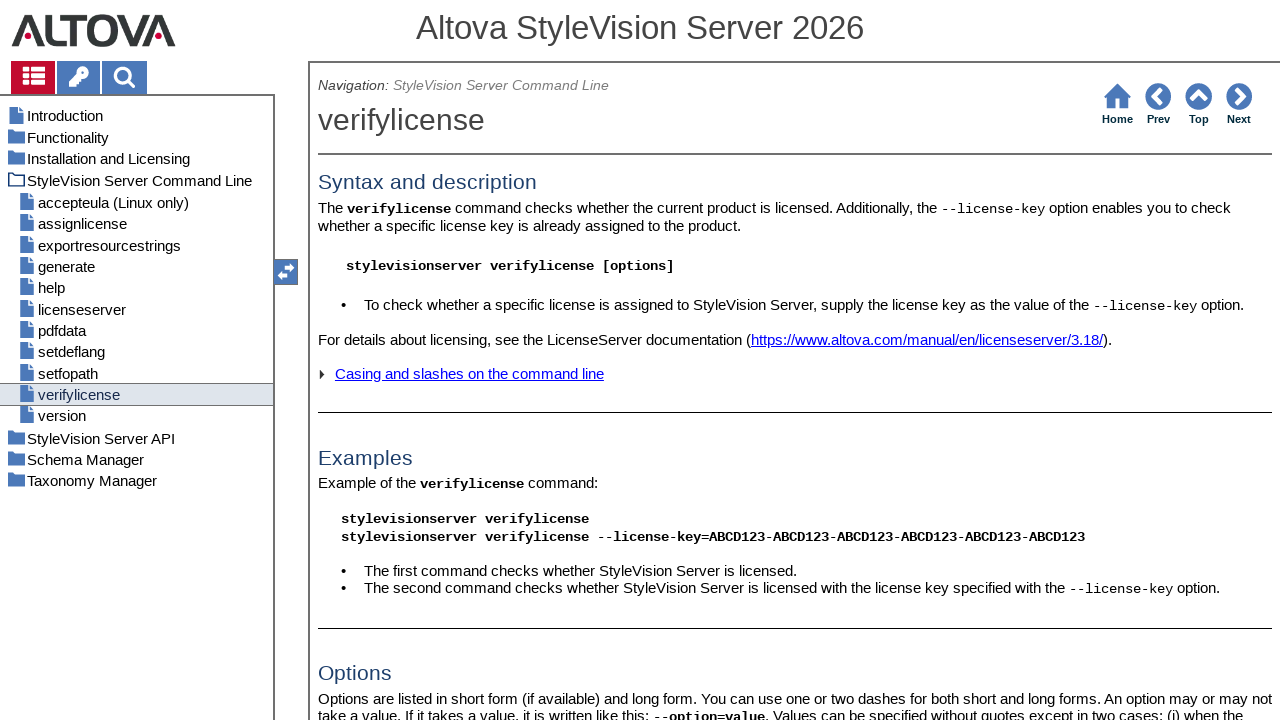

--- FILE ---
content_type: text/html
request_url: https://www.altova.com/manual/StyleVisionServer/svscli_verifylicense.html
body_size: 13769
content:
<!DOCTYPE html>
<html lang="en">
    <head>
        <!-- Google Tag Manager -->
        <script>(function(w,d,s,l,i){w[l]=w[l]||[];w[l].push({'gtm.start':
                new Date().getTime(),event:'gtm.js'});var f=d.getElementsByTagName(s)[0],
            j=d.createElement(s),dl=l!='dataLayer'?'&l='+l:'';j.async=true;j.src=
            'https://www.googletagmanager.com/gtm.js?id='+i+dl;f.parentNode.insertBefore(j,f);
        })(window,document,'script','dataLayer','GTM-M9Q7FNG');</script>
        <!-- End Google Tag Manager -->
        <meta name="viewport" content="width=device-width, initial-scale=1.0">
        <link rel="shortcut icon" href="favicon.ico">
        <meta charset="UTF-8">
        <title>Altova StyleVision Server 2026</title>
        <link href="css/style-3d4a6428b5fa.css" rel="stylesheet">
        <meta name="description" content="Syntax and description The verifylicense command checks whether the current product is licensed. Additionally, the --license-key option enables you to check whether a specific...">
        <meta name="keywords" content="">
        <style>.hidden {display: none;}</style>
    </head>
    <body>
        <svg version="1.1" xmlns="http://www.w3.org/2000/svg" style="display: none;">
<defs>
<g class="svgsprite" id="th-list" width="32" height="32" viewbox="0 0 32 32">
<path d="M9.152 22.272v3.456q0 0.704-0.512 1.184t-1.216 0.512h-5.696q-0.736 0-1.216-0.512t-0.512-1.184v-3.456q0-0.704 0.512-1.216t1.216-0.48h5.696q0.704 0 1.216 0.48t0.512 1.216zM9.152 13.152v3.424q0 0.704-0.512 1.216t-1.216 0.48h-5.696q-0.736 0-1.216-0.48t-0.512-1.216v-3.424q0-0.736 0.512-1.216t1.216-0.512h5.696q0.704 0 1.216 0.512t0.512 1.216zM32 22.272v3.456q0 0.704-0.512 1.184t-1.216 0.512h-17.12q-0.736 0-1.216-0.512t-0.512-1.184v-3.456q0-0.704 0.512-1.216t1.216-0.48h17.12q0.736 0 1.216 0.48t0.512 1.216zM9.152 4v3.424q0 0.704-0.512 1.216t-1.216 0.512h-5.696q-0.736 0-1.216-0.512t-0.512-1.216v-3.424q0-0.704 0.512-1.216t1.216-0.512h5.696q0.704 0 1.216 0.512t0.512 1.216zM32 13.152v3.424q0 0.704-0.512 1.216t-1.216 0.48h-17.12q-0.736 0-1.216-0.48t-0.512-1.216v-3.424q0-0.736 0.512-1.216t1.216-0.512h17.12q0.736 0 1.216 0.512t0.512 1.216zM32 4v3.424q0 0.704-0.512 1.216t-1.216 0.512h-17.12q-0.736 0-1.216-0.512t-0.512-1.216v-3.424q0-0.704 0.512-1.216t1.216-0.512h17.12q0.736 0 1.216 0.512t0.512 1.216z"></path>
	</g>	
<g class="svgsprite" id="key-inv" width="30" height="32" viewbox="0 0 30 32">
<path d="M20.256 1.696q3.68 0 6.304 2.624t2.592 6.304-2.592 6.304-6.336 2.624q-0.896 0-1.632-0.16l-0.16 0.16v3.584h-3.584v3.552h-3.552v3.616h-10.72v-7.168l10.88-10.88q-0.16-0.736-0.16-1.664 0-3.68 2.624-6.272t6.336-2.624zM20.256 12.416q0.704 0 1.248-0.512t0.512-1.312-0.512-1.248-1.28-0.512q-0.768 0-1.28 0.544t-0.512 1.216q0 0.768 0.544 1.312t1.28 0.512z"></path>
	</g>
<g class="svgsprite" id="search" width="30" height="32" viewbox="0 0 30 32">
<path d="M20.576 14.848q0-3.296-2.368-5.632t-5.632-2.368-5.664 2.368-2.336 5.632 2.336 5.664 5.664 2.336 5.632-2.336 2.368-5.664zM29.728 29.728q0 0.928-0.704 1.6t-1.6 0.672q-0.96 0-1.6-0.672l-6.112-6.112q-3.2 2.208-7.136 2.208-2.56 0-4.896-0.992t-4-2.688-2.688-4-0.992-4.896 0.992-4.864 2.688-4.032 4-2.688 4.896-0.992 4.864 0.992 4.032 2.688 2.688 4.032 0.992 4.864q0 3.936-2.208 7.136l6.112 6.112q0.672 0.672 0.672 1.632z"></path>
	</g>
<g class="svgsprite" id="draghandle" width="30" height="32" viewbox="0 0 30 32">
    <path d="M21.482,17.037v-4.977h-8.877V4.977h8.877V0L30,8.519L21.482,17.037z M0,22.2l8.518,8.519v-4.977h8.877v-7.084H8.518v-4.977
	L0,22.2z"></path>
  </g>
<g class="svgsprite" id="toolbar_updown" width="30" height="30" viewbox="0 0 30 30">
    <path d="M17.038,8.518h-4.977v8.879l-7.084-0.002V8.518H0L8.519,0L17.038,8.518z M22.2,30l8.519-8.518h-4.977v-8.877l-7.084-0.002
	v8.879h-4.977L22.2,30z"></path>
  </g>
<!--<g class="svgsprite" id="home" width="32" height="32" viewBox="0 0 32 32">
<path d="M 16 2.59375 L 15.28125 3.28125 L 2.28125 16.28125 L 3.71875 17.71875 L 5 16.4375 L 5 28 L 14 28 L 14 18 L 18 18 L 18 28 L 27 28 L 27 16.4375 L 28.28125 17.71875 L 29.71875 16.28125 L 16.71875 3.28125 Z M 16 5.4375 L 25 14.4375 L 25 26 L 20 26 L 20 16 L 12 16 L 12 26 L 7 26 L 7 14.4375 Z"></path>
  </g>-->  
<g class="svgsprite" id="home" width="32" height="32" viewbox="0 0 32 32">
<path d="M 16 2.59375 L 15.28125 3.28125 L 2.28125 16.28125 L 3.71875 17.71875 L 5 16.4375 L 5 28 L 14 28 L 14 18 L 18 18 L 18 28 L 27 28 L 27 16.4375 L 28.28125 17.71875 L 29.71875 16.28125 L 16.71875 3.28125 Z "></path>
  </g>
<g class="svgsprite" id="angle-circled-left" width="27" height="32" viewbox="0 0 27 32">
<path d="M16.224 24.896l1.824-1.792q0.352-0.352 0.352-0.832t-0.352-0.8l-5.472-5.472 5.472-5.472q0.352-0.352 0.352-0.8t-0.352-0.832l-1.824-1.792q-0.32-0.352-0.8-0.352t-0.8 0.352l-8.096 8.096q-0.352 0.32-0.352 0.8t0.352 0.8l8.096 8.096q0.352 0.352 0.8 0.352t0.8-0.352zM27.424 16q0 3.744-1.824 6.88t-4.992 4.992-6.88 1.856-6.912-1.856-4.96-4.992-1.856-6.88 1.856-6.88 4.96-4.992 6.912-1.856 6.88 1.856 4.992 4.992 1.824 6.88z"></path>
	</g>
<g class="svgsprite" id="angle-circled-up" width="27" height="32" viewbox="0 0 27 32">
<path d="M20.8 20.352l1.824-1.824q0.352-0.352 0.352-0.8t-0.352-0.832l-8.096-8.096q-0.352-0.32-0.8-0.32t-0.832 0.32l-8.096 8.096q-0.32 0.352-0.32 0.832t0.32 0.8l1.824 1.824q0.352 0.32 0.8 0.32t0.8-0.32l5.504-5.504 5.472 5.504q0.352 0.32 0.8 0.32t0.8-0.32zM27.424 16q0 3.744-1.824 6.88t-4.992 4.992-6.88 1.856-6.912-1.856-4.96-4.992-1.856-6.88 1.856-6.88 4.96-4.992 6.912-1.856 6.88 1.856 4.992 4.992 1.824 6.88z"></path>
	</g>
<g class="svgsprite" id="angle-circled-right" width="27" height="32" viewbox="0 0 27 32">
<path d="M12.8 24.896l8.096-8.096q0.352-0.352 0.352-0.8t-0.352-0.8l-8.096-8.096q-0.32-0.352-0.8-0.352t-0.8 0.352l-1.824 1.792q-0.352 0.352-0.352 0.832t0.352 0.8l5.472 5.472-5.472 5.472q-0.352 0.352-0.352 0.8t0.352 0.832l1.824 1.792q0.352 0.352 0.8 0.352t0.8-0.352zM27.424 16q0 3.744-1.824 6.88t-4.992 4.992-6.88 1.856-6.912-1.856-4.96-4.992-1.856-6.88 1.856-6.88 4.96-4.992 6.912-1.856 6.88 1.856 4.992 4.992 1.824 6.88z"></path>
	</g>
<g class="svgsprite" id="menu" width="27" height="32" viewbox="0 0 27 32">
    <path d="M27.424 24v2.272q0 0.48-0.32 0.8t-0.832 0.352h-25.12q-0.48 0-0.8-0.352t-0.352-0.8v-2.272q0-0.48 0.352-0.8t0.8-0.352h25.12q0.48 0 0.832 0.352t0.32 0.8zM27.424 14.848v2.304q0 0.448-0.32 0.8t-0.832 0.32h-25.12q-0.48 0-0.8-0.32t-0.352-0.8v-2.304q0-0.448 0.352-0.8t0.8-0.32h25.12q0.48 0 0.832 0.32t0.32 0.8zM27.424 5.728v2.272q0 0.48-0.32 0.8t-0.832 0.352h-25.12q-0.48 0-0.8-0.352t-0.352-0.8v-2.272q0-0.48 0.352-0.832t0.8-0.32h25.12q0.48 0 0.832 0.32t0.32 0.832z"></path>
  </g>
<g class="svgsprite" id="collapse" width="27" height="32" viewbox="0 0 27 32">
<path d="M20.448 19.936q-0.32 0.64-1.024 0.64h-11.424q-0.704 0-1.024-0.64-0.32-0.608 0.096-1.184l5.728-8q0.32-0.48 0.928-0.48t0.928 0.48l5.696 8q0.416 0.576 0.096 1.184zM22.848 24.576v-17.152q0-0.224-0.16-0.384t-0.416-0.192h-17.12q-0.224 0-0.416 0.192t-0.16 0.384v17.152q0 0.224 0.16 0.384t0.416 0.192h17.12q0.256 0 0.416-0.192t0.16-0.384zM27.424 7.424v17.152q0 2.112-1.504 3.616t-3.648 1.536h-17.12q-2.144 0-3.648-1.536t-1.504-3.616v-17.152q0-2.112 1.504-3.616t3.648-1.536h17.12q2.144 0 3.648 1.536t1.504 3.616z"></path>
	</g>
<g class="svgsprite" id="expand" width="27" height="32" viewbox="0 0 27 32">
<path d="M20.448 12.064q0.32 0.608-0.096 1.152l-5.696 8q-0.352 0.512-0.928 0.512t-0.928-0.512l-5.728-8q-0.416-0.544-0.096-1.152 0.32-0.64 1.024-0.64h11.424q0.704 0 1.024 0.64zM22.848 24.576v-17.152q0-0.224-0.16-0.384t-0.416-0.192h-17.12q-0.224 0-0.416 0.192t-0.16 0.384v17.152q0 0.224 0.16 0.384t0.416 0.192h17.12q0.256 0 0.416-0.192t0.16-0.384zM27.424 7.424v17.152q0 2.112-1.504 3.616t-3.648 1.536h-17.12q-2.144 0-3.648-1.536t-1.504-3.616v-17.152q0-2.112 1.504-3.616t3.648-1.536h17.12q2.144 0 3.648 1.536t1.504 3.616z"></path>
	</g>
<g class="svgsprite" id="eye" width="32" height="32" viewbox="0 0 32 32">
<path d="M29.728 17.152q-2.72-4.224-6.816-6.304 1.088 1.856 1.088 4 0 3.328-2.336 5.664t-5.664 2.336-5.664-2.336-2.336-5.664q0-2.144 1.088-4-4.096 2.080-6.816 6.304 2.4 3.648 5.984 5.824t7.744 2.176 7.744-2.176 5.984-5.824zM16.864 10.272q0-0.352-0.256-0.608t-0.608-0.224q-2.24 0-3.84 1.6t-1.6 3.808q0 0.352 0.256 0.608t0.608 0.256 0.608-0.256 0.256-0.608q0-1.536 1.088-2.624t2.624-1.088q0.352 0 0.608-0.256t0.256-0.608zM32 17.152q0 0.608-0.352 1.216-2.496 4.128-6.72 6.592t-8.928 2.464-8.928-2.464-6.72-6.592q-0.352-0.608-0.352-1.216t0.352-1.248q2.496-4.096 6.72-6.56t8.928-2.496 8.928 2.496 6.72 6.56q0.352 0.64 0.352 1.248z"></path>
	</g>
<g class="svgsprite" id="eye-off" width="32" height="32" viewbox="0 0 32 32">
<path d="M9.92 23.84l1.376-2.528q-1.536-1.12-2.432-2.816t-0.864-3.648q0-2.144 1.088-4-4.096 2.080-6.816 6.304 3.008 4.608 7.648 6.688zM16.864 10.272q0-0.352-0.256-0.608t-0.608-0.224q-2.24 0-3.84 1.6t-1.6 3.808q0 0.352 0.256 0.608t0.608 0.256 0.608-0.256 0.256-0.608q0-1.536 1.088-2.624t2.624-1.088q0.352 0 0.608-0.256t0.256-0.608zM23.328 6.88q0 0.128 0 0.16-1.888 3.36-5.632 10.112t-5.632 10.112l-0.896 1.6q-0.16 0.288-0.48 0.288-0.224 0-2.4-1.248-0.288-0.192-0.288-0.512 0-0.224 0.8-1.568-2.56-1.152-4.704-3.072t-3.744-4.384q-0.352-0.544-0.352-1.216t0.352-1.248q2.752-4.192 6.784-6.624t8.864-2.432q1.6 0 3.2 0.32l0.992-1.728q0.16-0.288 0.48-0.288 0.096 0 0.32 0.096t0.576 0.288 0.576 0.32 0.576 0.32 0.32 0.224q0.288 0.16 0.288 0.48zM24 14.848q0 2.496-1.408 4.544t-3.744 2.944l5.024-8.992q0.128 0.832 0.128 1.504zM32 17.152q0 0.608-0.352 1.216-0.704 1.152-1.952 2.592-2.688 3.072-6.208 4.768t-7.488 1.696l1.312-2.368q3.808-0.32 7.008-2.432t5.408-5.472q-2.080-3.2-5.056-5.248l1.12-2.016q1.696 1.152 3.264 2.752t2.592 3.264q0.352 0.608 0.352 1.248z"></path>
	</g>
<g class="svgsprite" id="link" width="30" height="32" viewbox="0 0 30 32">
<path d="M25.984 21.728q0-0.736-0.48-1.216l-3.712-3.712q-0.512-0.512-1.216-0.512-0.768 0-1.28 0.576 0.032 0.032 0.32 0.32t0.384 0.384 0.288 0.352 0.224 0.448 0.064 0.48q0 0.736-0.512 1.216t-1.216 0.512q-0.256 0-0.48-0.064t-0.448-0.224-0.352-0.288-0.384-0.384-0.32-0.32q-0.608 0.544-0.608 1.28t0.512 1.216l3.68 3.712q0.48 0.48 1.216 0.48 0.704 0 1.216-0.48l2.624-2.592q0.48-0.512 0.48-1.184zM13.44 9.12q0-0.704-0.48-1.216l-3.68-3.68q-0.512-0.512-1.216-0.512t-1.216 0.48l-2.624 2.624q-0.512 0.48-0.512 1.184t0.512 1.216l3.712 3.712q0.48 0.48 1.216 0.48t1.28-0.544q-0.064-0.064-0.352-0.352t-0.384-0.384-0.256-0.32-0.224-0.448-0.064-0.512q0-0.704 0.48-1.216t1.216-0.48q0.288 0 0.512 0.064t0.448 0.224 0.32 0.256 0.384 0.384 0.352 0.352q0.576-0.544 0.576-1.312zM29.44 21.728q0 2.144-1.536 3.616l-2.624 2.592q-1.472 1.504-3.616 1.504-2.176 0-3.648-1.536l-3.68-3.68q-1.472-1.504-1.472-3.648 0-2.176 1.568-3.712l-1.568-1.568q-1.536 1.568-3.712 1.568-2.144 0-3.648-1.504l-3.712-3.712q-1.504-1.504-1.504-3.648t1.504-3.616l2.624-2.624q1.504-1.472 3.648-1.472t3.648 1.504l3.648 3.712q1.504 1.472 1.504 3.616 0 2.208-1.568 3.744l1.568 1.568q1.536-1.568 3.712-1.568 2.144 0 3.648 1.504l3.712 3.712q1.504 1.504 1.504 3.648z"></path>
	</g>
<g class="svgsprite" id="mail-alt" width="32" height="32" viewbox="0 0 32 32">
<path d="M32 12.672v14.176q0 1.184-0.832 2.016t-2.016 0.864h-26.304q-1.152 0-2.016-0.864t-0.832-2.016v-14.176q0.8 0.896 1.792 1.568 6.464 4.384 8.896 6.144 1.024 0.768 1.632 1.184t1.696 0.864 1.952 0.416h0.064q0.896 0 1.952-0.416t1.696-0.864 1.632-1.184q3.040-2.176 8.896-6.144 1.024-0.704 1.792-1.568zM32 7.424q0 1.408-0.864 2.688t-2.176 2.208q-6.72 4.672-8.384 5.792-0.16 0.128-0.736 0.544t-0.96 0.704-0.928 0.576-1.056 0.48-0.864 0.16h-0.064q-0.384 0-0.864-0.16t-1.056-0.48-0.928-0.576-0.96-0.704-0.736-0.544q-1.632-1.12-4.704-3.232t-3.648-2.56q-1.12-0.736-2.080-2.048t-0.992-2.464q0-1.376 0.736-2.304t2.112-0.928h26.304q1.152 0 1.984 0.832t0.864 2.016z"></path>
	</g>
<g class="svgsprite" id="print" width="30" height="32" viewbox="0 0 30 32">
<path d="M6.848 27.424h16v-4.576h-16v4.576zM6.848 16h16v-6.848h-2.848q-0.704 0-1.216-0.512t-0.512-1.216v-2.848h-11.424v11.424zM27.424 17.152q0-0.48-0.32-0.8t-0.832-0.352-0.8 0.352-0.32 0.8 0.32 0.8 0.8 0.32 0.832-0.32 0.32-0.8zM29.728 17.152v7.424q0 0.224-0.192 0.384t-0.384 0.192h-4v2.848q0 0.704-0.512 1.216t-1.216 0.512h-17.152q-0.704 0-1.184-0.512t-0.512-1.216v-2.848h-4q-0.224 0-0.416-0.192t-0.16-0.384v-7.424q0-1.408 1.024-2.432t2.4-0.992h1.152v-9.728q0-0.704 0.512-1.216t1.184-0.512h12q0.736 0 1.6 0.384t1.344 0.832l2.72 2.72q0.48 0.512 0.864 1.376t0.352 1.568v4.576h1.12q1.44 0 2.432 0.992t1.024 2.432z"></path>
	</g>
<g class="svgsprite" id="resize-full" width="27" height="32" viewbox="0 0 27 32">
<path d="M13.472 18.848q0 0.256-0.16 0.416l-5.92 5.92 2.56 2.592q0.32 0.32 0.32 0.8t-0.32 0.8-0.8 0.352h-8q-0.48 0-0.8-0.352t-0.352-0.8v-8q0-0.48 0.352-0.8t0.8-0.352 0.8 0.352l2.56 2.56 5.92-5.92q0.192-0.192 0.416-0.192t0.416 0.192l2.048 2.016q0.16 0.192 0.16 0.416zM27.424 3.424v8q0 0.48-0.32 0.8t-0.832 0.352-0.8-0.352l-2.56-2.56-5.92 5.92q-0.192 0.192-0.416 0.192t-0.416-0.192l-2.048-2.016q-0.16-0.192-0.16-0.416t0.16-0.416l5.952-5.92-2.592-2.592q-0.32-0.32-0.32-0.8t0.32-0.8 0.8-0.352h8q0.48 0 0.832 0.352t0.32 0.8z"></path>
	</g>
<g class="svgsprite" id="resize-small" width="27" height="32" viewbox="0 0 27 32">
<path d="M13.728 17.152v8q0 0.448-0.352 0.8t-0.8 0.32-0.8-0.32l-2.592-2.592-5.92 5.952q-0.16 0.16-0.416 0.16t-0.416-0.16l-2.016-2.048q-0.192-0.16-0.192-0.416t0.192-0.416l5.92-5.92-2.56-2.56q-0.352-0.352-0.352-0.8t0.352-0.8 0.8-0.352h8q0.448 0 0.8 0.352t0.352 0.8zM27.2 5.152q0 0.224-0.192 0.416l-5.92 5.92 2.56 2.56q0.352 0.352 0.352 0.8t-0.352 0.8-0.8 0.352h-8q-0.448 0-0.8-0.352t-0.32-0.8v-8q0-0.448 0.32-0.8t0.8-0.32 0.8 0.32l2.592 2.592 5.92-5.952q0.192-0.16 0.416-0.16t0.416 0.16l2.016 2.048q0.192 0.16 0.192 0.416z"></path>
	</g>
<g class="svgsprite" id="share" width="27" height="32" viewbox="0 0 27 32">
<path d="M21.728 18.272q2.368 0 4.032 1.696t1.664 4.032-1.664 4.032-4.032 1.696-4.064-1.696-1.664-4.032q0-0.224 0.032-0.608l-6.432-3.2q-1.632 1.536-3.872 1.536-2.4 0-4.064-1.696t-1.664-4.032 1.664-4.032 4.064-1.696q2.24 0 3.872 1.536l6.432-3.2q-0.032-0.384-0.032-0.608 0-2.368 1.664-4.032t4.064-1.696 4.032 1.696 1.664 4.032-1.664 4.032-4.032 1.696q-2.272 0-3.904-1.536l-6.432 3.2q0.032 0.384 0.032 0.608t-0.032 0.608l6.432 3.2q1.632-1.536 3.904-1.536z"></path>
	</g>
<g class="svgsprite" id="text-height" width="32" height="32" viewbox="0 0 32 32">
<path d="M31.136 25.152q0.608 0 0.768 0.32t-0.192 0.8l-2.272 2.88q-0.352 0.48-0.864 0.48t-0.864-0.48l-2.272-2.88q-0.352-0.48-0.192-0.8t0.736-0.32h1.44v-18.304h-1.44q-0.576 0-0.736-0.32t0.192-0.8l2.272-2.88q0.352-0.48 0.864-0.48t0.864 0.48l2.272 2.88q0.352 0.48 0.192 0.8t-0.768 0.32h-1.408v18.304h1.408zM1.44 2.304l0.96 0.48q0.224 0.096 3.776 0.096 0.8 0 2.368-0.032t2.336-0.032q0.672 0 1.92 0t1.92 0h5.248q0.096 0 0.384 0t0.352 0 0.288-0.032 0.32-0.16 0.256-0.32l0.768-0.032q0.064 0 0.224 0.032t0.256 0q0.032 1.984 0.032 5.984 0 1.44-0.064 1.952-0.704 0.256-1.216 0.32-0.448-0.768-0.992-2.272-0.032-0.16-0.192-0.864t-0.256-1.312-0.128-0.64q-0.096-0.128-0.224-0.224t-0.256-0.096-0.256-0.032-0.32-0.032-0.288 0.032q-0.288 0-1.184-0.032t-1.344 0-1.12 0.032-1.28 0.128q-0.16 1.44-0.128 2.4 0 1.696 0.032 6.944t0.032 8.128q0 0.288-0.032 1.28t0 1.632 0.224 1.216q0.704 0.384 2.208 0.768t2.144 0.672q0.064 0.704 0.064 0.896 0 0.256-0.032 0.512l-0.608 0.032q-1.376 0.032-3.904-0.16t-3.68-0.16q-0.896 0-2.72 0.16t-2.688 0.16q-0.064-0.928-0.064-0.928v-0.16q0.288-0.48 1.088-0.768t1.76-0.544 1.408-0.48q0.32-0.736 0.32-6.816 0-1.824-0.032-5.44t-0.064-5.408v-2.080q0-0.032 0-0.288t0.032-0.448-0.032-0.448-0.064-0.416-0.096-0.256q-0.192-0.224-2.88-0.224-0.576 0-1.664 0.224t-1.408 0.48q-0.352 0.224-0.608 1.28t-0.576 1.984-0.768 0.96q-0.736-0.48-0.992-0.8v-6.816z"></path>
	</g>
<g class="svgsprite" id="list-bullet" width="32" height="32" viewbox="0 0 32 32">
<path d="M6.848 25.152q0 1.408-0.992 2.432t-2.432 0.992-2.432-0.992-0.992-2.432 0.992-2.432 2.432-0.992 2.432 0.992 0.992 2.432zM6.848 16q0 1.44-0.992 2.432t-2.432 0.992-2.432-0.992-0.992-2.432 0.992-2.432 2.432-0.992 2.432 0.992 0.992 2.432zM32 23.424v3.424q0 0.224-0.16 0.416t-0.416 0.16h-21.696q-0.256 0-0.416-0.16t-0.16-0.416v-3.424q0-0.224 0.16-0.384t0.416-0.192h21.696q0.224 0 0.416 0.192t0.16 0.384zM6.848 6.848q0 1.44-0.992 2.432t-2.432 0.992-2.432-0.992-0.992-2.432 0.992-2.432 2.432-0.992 2.432 0.992 0.992 2.432zM32 14.272v3.456q0 0.224-0.16 0.384t-0.416 0.16h-21.696q-0.256 0-0.416-0.16t-0.16-0.384v-3.456q0-0.224 0.16-0.384t0.416-0.16h21.696q0.224 0 0.416 0.16t0.16 0.384zM32 5.152v3.424q0 0.224-0.16 0.384t-0.416 0.192h-21.696q-0.256 0-0.416-0.192t-0.16-0.384v-3.424q0-0.256 0.16-0.416t0.416-0.16h21.696q0.224 0 0.416 0.16t0.16 0.416z"></path>
	</g>
<g class="svgsprite" id="ok" width="32" height="32" viewbox="0 0 32 32">
<path d="M29.824 10.112q0 0.704-0.48 1.216l-15.36 15.36q-0.512 0.48-1.216 0.48t-1.216-0.48l-8.896-8.896q-0.48-0.512-0.48-1.216t0.48-1.216l2.432-2.432q0.512-0.512 1.216-0.512t1.216 0.512l5.248 5.28 11.712-11.744q0.512-0.512 1.216-0.512t1.216 0.512l2.432 2.432q0.48 0.512 0.48 1.216z"></path>
	</g>
<g class="svgsprite" id="ok-squared" width="27" height="32" viewbox="0 0 27 32">
<path d="M12.224 23.2l10.976-10.976q0.32-0.32 0.32-0.8t-0.32-0.8l-1.824-1.824q-0.352-0.32-0.8-0.32t-0.8 0.32l-8.352 8.352-3.776-3.776q-0.32-0.352-0.8-0.352t-0.8 0.352l-1.824 1.824q-0.32 0.32-0.32 0.8t0.32 0.8l6.4 6.4q0.352 0.32 0.8 0.32t0.8-0.32zM27.424 7.424v17.152q0 2.112-1.504 3.616t-3.648 1.536h-17.12q-2.144 0-3.648-1.536t-1.504-3.616v-17.152q0-2.112 1.504-3.616t3.648-1.536h17.12q2.144 0 3.648 1.536t1.504 3.616z"></path>
	</g>
</defs>
</svg>
        <div class="wrapper">
            <header>
                <div class="headerlogo"><a href="https://www.altova.com"></a></div>
                <h1 class="project-header">Altova StyleVision Server 2026</h1>
            </header>
            <aside class="sidebar">
                <nav id="navpane_tabs">
                    <ul id="topictabs" class="tabs">
                        <li id="contentstab" class="hmtabs current" title="Table of Contents"><a id="contentstablink"><svg class="tocicon" viewBox="0 0 30 32"><use xlink:href="#th-list"></use></svg></a></li>
                        <li id="indextab" class="hmtabs" title="Index"><a id="indextablink"><svg class="tocicon" viewBox="0 0 30 32"><use xlink:href="#key-inv"></use></svg></a></li>
                        <li id="searchtab" class="hmtabs" title="Search"><a id="searchtablink"><svg class="tocicon" viewBox="0 0 30 32"><use xlink:href="#search"></use></svg></a></li>
                    </ul>
                </nav>
                <div id="toc"><ul><li class="heading lv1 sidebartopiclink topic" hf="index.html" data-level="1"><a href="index.html"><span>Introduction</span></a></li><li class="heading lv1 sidebartopiclink chapter" hf="svsfunctionality.html" data-level="1"><a href="svsfunctionality.html"><span>Functionality</span></a><ul><li class="heading lv2 sidebartopiclink topic" hf="svsfunctionality_inflowforce.html" data-level="2"><a href="svsfunctionality_inflowforce.html"><span>In the FlowForce Workflow</span></a></li><li class="heading lv2 sidebartopiclink topic" hf="svsfunctionality_asstandalone.html" data-level="2"><a href="svsfunctionality_asstandalone.html"><span>As a Standalone Server</span></a></li></ul></li><li class="heading lv1 sidebartopiclink chapter" hf="srvstp.html" data-level="1"><a href="srvstp.html"><span>Installation and Licensing</span></a><ul><li class="heading lv2 sidebartopiclink chapter" hf="srvstpwin.html" data-level="2"><a href="srvstpwin.html"><span>Setup on Windows</span></a><ul><li class="heading lv3 sidebartopiclink topic" hf="srvstpwin_installwin.html" data-level="3"><a href="srvstpwin_installwin.html"><span>Install on Windows</span></a></li><li class="heading lv3 sidebartopiclink topic" hf="srvstpwin_installwinservercore.html" data-level="3"><a href="srvstpwin_installwinservercore.html"><span>Install on Windows Server Core</span></a></li><li class="heading lv3 sidebartopiclink topic" hf="srvstpwin_installlicenseserver.html" data-level="3"><a href="srvstpwin_installlicenseserver.html"><span>Install LicenseServer (Windows)</span></a></li><li class="heading lv3 sidebartopiclink topic" hf="srvstpwin_startalsandapp.html" data-level="3"><a href="srvstpwin_startalsandapp.html"><span>Start LicenseServer, StyleVision Server (Windows)</span></a></li><li class="heading lv3 sidebartopiclink topic" hf="srvstpwin_registerapp.html" data-level="3"><a href="srvstpwin_registerapp.html"><span>Register StyleVision Server (Windows)</span></a></li><li class="heading lv3 sidebartopiclink topic" hf="srvstpwin_assignlicense.html" data-level="3"><a href="srvstpwin_assignlicense.html"><span>Assign License (Windows)</span></a></li><li class="heading lv3 sidebartopiclink topic" hf="srvstpwin_additionalsetupnotessvs.html" data-level="3"><a href="srvstpwin_additionalsetupnotessvs.html"><span>Additional Setup Notes (Windows)</span></a></li></ul></li><li class="heading lv2 sidebartopiclink chapter" hf="srvstplinux.html" data-level="2"><a href="srvstplinux.html"><span>Setup on Linux</span></a><ul><li class="heading lv3 sidebartopiclink topic" hf="srvstplinux_installlinux.html" data-level="3"><a href="srvstplinux_installlinux.html"><span>Install on Linux</span></a></li><li class="heading lv3 sidebartopiclink topic" hf="srvstplinux_installlicenseserver.html" data-level="3"><a href="srvstplinux_installlicenseserver.html"><span>Install LicenseServer (Linux)</span></a></li><li class="heading lv3 sidebartopiclink topic" hf="srvstplinux_startalsandapp.html" data-level="3"><a href="srvstplinux_startalsandapp.html"><span>Start LicenseServer, StyleVision Server (Linux)</span></a></li><li class="heading lv3 sidebartopiclink topic" hf="srvstplinux_registerapp.html" data-level="3"><a href="srvstplinux_registerapp.html"><span>Register StyleVision Server (Linux)</span></a></li><li class="heading lv3 sidebartopiclink topic" hf="srvstplinux_assignlicense.html" data-level="3"><a href="srvstplinux_assignlicense.html"><span>Assign License (Linux)</span></a></li><li class="heading lv3 sidebartopiclink topic" hf="srvstplinux_environment.html" data-level="3"><a href="srvstplinux_environment.html"><span>Notes about Environment (Linux)</span></a></li></ul></li><li class="heading lv2 sidebartopiclink topic" hf="srvstpupgrading.html" data-level="2"><a href="srvstpupgrading.html"><span>Upgrade StyleVision Server</span></a></li><li class="heading lv2 sidebartopiclink topic" hf="srvstpmigrateapp.html" data-level="2"><a href="srvstpmigrateapp.html"><span>Migrate StyleVision Server to a New Machine</span></a></li><li class="heading lv2 sidebartopiclink topic" hf="srvstpfoprequirements.html" data-level="2"><a href="srvstpfoprequirements.html"><span>FOP Requirements</span></a></li><li class="heading lv2 sidebartopiclink topic" hf="srvstpsecurityconsiderations.html" data-level="2"><a href="srvstpsecurityconsiderations.html"><span>Security Considerations</span></a></li></ul></li><li class="heading lv1 sidebartopiclink chapter" hf="svscli.html" data-level="1"><a href="svscli.html"><span>StyleVision Server Command Line</span></a><ul><li class="heading lv2 sidebartopiclink topic" hf="svscli_accepteula.html" data-level="2"><a href="svscli_accepteula.html"><span>accepteula (Linux only)</span></a></li><li class="heading lv2 sidebartopiclink topic" hf="svscli_assignlicense.html" data-level="2"><a href="svscli_assignlicense.html"><span>assignlicense</span></a></li><li class="heading lv2 sidebartopiclink topic" hf="svscli_exportresourcestrings.html" data-level="2"><a href="svscli_exportresourcestrings.html"><span>exportresourcestrings</span></a></li><li class="heading lv2 sidebartopiclink topic" hf="svscli_generate.html" data-level="2"><a href="svscli_generate.html"><span>generate</span></a></li><li class="heading lv2 sidebartopiclink topic" hf="svscli_help.html" data-level="2"><a href="svscli_help.html"><span>help</span></a></li><li class="heading lv2 sidebartopiclink topic" hf="svscli_licenseserver.html" data-level="2"><a href="svscli_licenseserver.html"><span>licenseserver</span></a></li><li class="heading lv2 sidebartopiclink topic" hf="svscli_pdfdata.html" data-level="2"><a href="svscli_pdfdata.html"><span>pdfdata</span></a></li><li class="heading lv2 sidebartopiclink topic" hf="svscli_setdeflang.html" data-level="2"><a href="svscli_setdeflang.html"><span>setdeflang</span></a></li><li class="heading lv2 sidebartopiclink topic" hf="svscli_setfopath.html" data-level="2"><a href="svscli_setfopath.html"><span>setfopath</span></a></li><li class="heading lv2 sidebartopiclink topic" hf="svscli_verifylicense.html" data-level="2"><a href="svscli_verifylicense.html"><span>verifylicense</span></a></li><li class="heading lv2 sidebartopiclink topic" hf="svscli_version.html" data-level="2"><a href="svscli_version.html"><span>version</span></a></li></ul></li><li class="heading lv1 sidebartopiclink chapter" hf="svsapi.html" data-level="1"><a href="svsapi.html"><span>StyleVision Server API</span></a><ul><li class="heading lv2 sidebartopiclink topic" hf="svsapi_aboutdotnet.html" data-level="2"><a href="svsapi_aboutdotnet.html"><span>About the .NET Interface</span></a></li><li class="heading lv2 sidebartopiclink topic" hf="svsapi_aboutcom.html" data-level="2"><a href="svsapi_aboutcom.html"><span>About the COM Interface</span></a></li><li class="heading lv2 sidebartopiclink topic" hf="svsapi_aboutjava.html" data-level="2"><a href="svsapi_aboutjava.html"><span>About the Java Interface</span></a></li><li class="heading lv2 sidebartopiclink chapter" hf="svsapi_codeexamples.html" data-level="2"><a href="svsapi_codeexamples.html"><span>Code Examples</span></a><ul><li class="heading lv3 sidebartopiclink topic" hf="svsapi_codeexamples_cs.html" data-level="3"><a href="svsapi_codeexamples_cs.html"><span>C#</span></a></li><li class="heading lv3 sidebartopiclink topic" hf="svsapi_codeexamples_cpp.html" data-level="3"><a href="svsapi_codeexamples_cpp.html"><span>C++</span></a></li><li class="heading lv3 sidebartopiclink topic" hf="svsapi_codeexamples_java.html" data-level="3"><a href="svsapi_codeexamples_java.html"><span>Java</span></a></li><li class="heading lv3 sidebartopiclink topic" hf="svsapi_codeexamples_vbscript.html" data-level="3"><a href="svsapi_codeexamples_vbscript.html"><span>VBScript</span></a></li><li class="heading lv3 sidebartopiclink topic" hf="svsapi_codeexamples_visualbasic.html" data-level="3"><a href="svsapi_codeexamples_visualbasic.html"><span>Visual Basic</span></a></li></ul></li><li class="heading lv2 sidebartopiclink chapter" hf="svsapi_apiref.html" data-level="2"><a href="svsapi_apiref.html"><span>API Reference</span></a><ul><li class="heading lv3 sidebartopiclink topic" hf="svsapi_apiref_comnet.html" data-level="3"><a href="svsapi_apiref_comnet.html"><span>COM and .NET</span></a></li><li class="heading lv3 sidebartopiclink topic" hf="svsapi_apiref_java.html" data-level="3"><a href="svsapi_apiref_java.html"><span>Java</span></a></li></ul></li></ul></li><li class="heading lv1 sidebartopiclink chapter" hf="sm01.html" data-level="1"><a href="sm01.html"><span>Schema Manager</span></a><ul><li class="heading lv2 sidebartopiclink topic" hf="smrunschemamanager.html" data-level="2"><a href="smrunschemamanager.html"><span>Run Schema Manager</span></a></li><li class="heading lv2 sidebartopiclink topic" hf="smstatuscategories.html" data-level="2"><a href="smstatuscategories.html"><span>Status Categories</span></a></li><li class="heading lv2 sidebartopiclink topic" hf="smpatchinstall.html" data-level="2"><a href="smpatchinstall.html"><span>Patch or Install a Schema</span></a></li><li class="heading lv2 sidebartopiclink topic" hf="smuninstallreset.html" data-level="2"><a href="smuninstallreset.html"><span>Uninstall a Schema, Reset, Reset Selection</span></a></li><li class="heading lv2 sidebartopiclink chapter" hf="smcli.html" data-level="2"><a href="smcli.html"><span>Command Line Interface (CLI)</span></a><ul><li class="heading lv3 sidebartopiclink topic" hf="smcli_help.html" data-level="3"><a href="smcli_help.html"><span>help</span></a></li><li class="heading lv3 sidebartopiclink topic" hf="smcli_info.html" data-level="3"><a href="smcli_info.html"><span>info</span></a></li><li class="heading lv3 sidebartopiclink topic" hf="smcli_initialize.html" data-level="3"><a href="smcli_initialize.html"><span>initialize</span></a></li><li class="heading lv3 sidebartopiclink topic" hf="smcli_install.html" data-level="3"><a href="smcli_install.html"><span>install</span></a></li><li class="heading lv3 sidebartopiclink topic" hf="smcli_list.html" data-level="3"><a href="smcli_list.html"><span>list</span></a></li><li class="heading lv3 sidebartopiclink topic" hf="smcli_reset.html" data-level="3"><a href="smcli_reset.html"><span>reset</span></a></li><li class="heading lv3 sidebartopiclink topic" hf="smcli_uninstall.html" data-level="3"><a href="smcli_uninstall.html"><span>uninstall</span></a></li><li class="heading lv3 sidebartopiclink topic" hf="smcli_update.html" data-level="3"><a href="smcli_update.html"><span>update</span></a></li><li class="heading lv3 sidebartopiclink topic" hf="smcli_upgrade.html" data-level="3"><a href="smcli_upgrade.html"><span>upgrade</span></a></li></ul></li></ul></li><li class="heading lv1 sidebartopiclink chapter" hf="tm01.html" data-level="1"><a href="tm01.html"><span>Taxonomy Manager</span></a><ul><li class="heading lv2 sidebartopiclink topic" hf="tmruntaxonomymanager.html" data-level="2"><a href="tmruntaxonomymanager.html"><span>Run Taxonomy Manager</span></a></li><li class="heading lv2 sidebartopiclink topic" hf="tmstatuscategories.html" data-level="2"><a href="tmstatuscategories.html"><span>Status Categories</span></a></li><li class="heading lv2 sidebartopiclink topic" hf="tmpatchinstall.html" data-level="2"><a href="tmpatchinstall.html"><span>Patch or Install a Taxonomy</span></a></li><li class="heading lv2 sidebartopiclink topic" hf="tmuninstallreset.html" data-level="2"><a href="tmuninstallreset.html"><span>Uninstall a Taxonomy, Reset</span></a></li><li class="heading lv2 sidebartopiclink chapter" hf="tmcli.html" data-level="2"><a href="tmcli.html"><span>Command Line Interface (CLI)</span></a><ul><li class="heading lv3 sidebartopiclink topic" hf="tmcli_help.html" data-level="3"><a href="tmcli_help.html"><span>help</span></a></li><li class="heading lv3 sidebartopiclink topic" hf="tmcli_info.html" data-level="3"><a href="tmcli_info.html"><span>info</span></a></li><li class="heading lv3 sidebartopiclink topic" hf="tmcli_initialize.html" data-level="3"><a href="tmcli_initialize.html"><span>initialize</span></a></li><li class="heading lv3 sidebartopiclink topic" hf="tmcli_install.html" data-level="3"><a href="tmcli_install.html"><span>install</span></a></li><li class="heading lv3 sidebartopiclink topic" hf="tmcli_list.html" data-level="3"><a href="tmcli_list.html"><span>list</span></a></li><li class="heading lv3 sidebartopiclink topic" hf="tmcli_reset.html" data-level="3"><a href="tmcli_reset.html"><span>reset</span></a></li><li class="heading lv3 sidebartopiclink topic" hf="tmcli_uninstall.html" data-level="3"><a href="tmcli_uninstall.html"><span>uninstall</span></a></li><li class="heading lv3 sidebartopiclink topic" hf="tmcli_update.html" data-level="3"><a href="tmcli_update.html"><span>update</span></a></li><li class="heading lv3 sidebartopiclink topic" hf="tmcli_upgrade.html" data-level="3"><a href="tmcli_upgrade.html"><span>upgrade</span></a></li></ul></li></ul></li></ul></div>
                <div class="hidden" id="index"><div id="keywordheader"><a class="kwsectionlink" sectionid="section-A" href="">A</a> <a class="kwsectionlink" sectionid="section-B" href="">B</a> <a class="kwsectionlink" sectionid="section-C" href="">C</a> <a class="kwsectionlink" sectionid="section-D" href="">D</a> <a class="kwsectionlink" sectionid="section-E" href="">E</a> <a class="kwsectionlink" sectionid="section-F" href="">F</a> <a class="kwsectionlink" sectionid="section-G" href="">G</a> <a class="kwsectionlink" sectionid="section-H" href="">H</a> <a class="kwsectionlink" sectionid="section-I" href="">I</a> <a class="kwsectionlink" sectionid="section-J" href="">J</a> <a class="kwsectionlink" sectionid="section-K" href="">K</a> <a class="kwsectionlink" sectionid="section-L" href="">L</a> <a class="kwsectionlink" sectionid="section-M" href="">M</a> <a class="kwsectionlink" sectionid="section-N" href="">N</a> <a class="kwsectionlink" sectionid="section-O" href="">O</a> <a class="kwsectionlink" sectionid="section-P" href="">P</a> <a class="kwsectionlink" sectionid="section-Q" href="">Q</a> <a class="kwsectionlink" sectionid="section-R" href="">R</a> <a class="kwsectionlink" sectionid="section-S" href="">S</a> <a class="kwsectionlink" sectionid="section-T" href="">T</a> <a class="kwsectionlink" sectionid="section-U" href="">U</a> <a class="kwsectionlink" sectionid="section-V" href="">V</a> <a class="kwsectionlink" sectionid="section-W" href="">W</a> <a class="kwsectionlink" sectionid="section-X" href="">X</a> <a class="kwsectionlink" sectionid="section-Y" href="">Y</a> <a class="kwsectionlink" sectionid="section-Z" href="">Z</a> </div><div id="keywordindex"><div class="keywordsection"><h3 class="kwsectionlink" id="section-A" sectionid="section-A">- A -</h3><ul class="hidden kwsection kwsection-A"><li><a class="kwtopiclink" href="srvstpwin_startalsandapp.html">Altova ServiceController</a></li><li><a class="kwtopiclink" href="srvstplinux_assignlicense.html">Assgning a license to StyleVision Server on Linux</a></li><li><a class="kwtopiclink" href="srvstpwin_assignlicense.html">Assgning a license to StyleVision Server on Windows</a></li></ul></div><div class="keywordsection"><h3 class="kwsectionlink" id="section-B" sectionid="section-B">- B -</h3><ul class="hidden kwsection kwsection-B"></ul></div><div class="keywordsection"><h3 class="kwsectionlink" id="section-C" sectionid="section-C">- C -</h3><ul class="hidden kwsection kwsection-C"><li><span>Chrome</span><ul class=""><li><a class="kwtopiclink" href="index.html">limitations of Altova Help in</a></li><li><a class="kwtopiclink" href="index.html">Same-Origin Policy (SOP)</a></li></ul></li></ul></div><div class="keywordsection"><h3 class="kwsectionlink" id="section-D" sectionid="section-D">- D -</h3><ul class="hidden kwsection kwsection-D"><li><a class="kwtopiclink" href="srvstplinux_environment.html">Database connections on Linux</a></li><li><a class="kwtopiclink" href="srvstpwin_installwin.html">Deinstallation</a></li></ul></div><div class="keywordsection"><h3 class="kwsectionlink" id="section-E" sectionid="section-E">- E -</h3><ul class="hidden kwsection kwsection-E"><li><a class="kwtopiclink" href="srvstplinux_environment.html">Environment settings on Linux</a></li></ul></div><div class="keywordsection"><h3 class="kwsectionlink" id="section-F" sectionid="section-F">- F -</h3><ul class="hidden kwsection kwsection-F"><li><span>FlowForce Server</span><ul class=""><li><a class="kwtopiclink" href="svsfunctionality_inflowforce.html">and StyleVision Server</a></li></ul></li><li><a class="kwtopiclink" href="srvstpfoprequirements.html">FOP requirements</a></li></ul></div><div class="keywordsection"><h3 class="kwsectionlink" id="section-G" sectionid="section-G">- G -</h3><ul class="hidden kwsection kwsection-G"><li><span>Google Chrome</span><ul class=""><li><a class="kwtopiclink" href="index.html">see Chrome</a></li></ul></li></ul></div><div class="keywordsection"><h3 class="kwsectionlink" id="section-H" sectionid="section-H">- H -</h3><ul class="hidden kwsection kwsection-H"></ul></div><div class="keywordsection"><h3 class="kwsectionlink" id="section-I" sectionid="section-I">- I -</h3><ul class="hidden kwsection kwsection-I"><li><a class="kwtopiclink" href="srvstp.html">Installation of StyleVision Server</a></li><li><a class="kwtopiclink" href="srvstplinux_installlinux.html">Installation on Linux</a></li><li><a class="kwtopiclink" href="srvstplinux_installlicenseserver.html">Installing LicenseServer on Linux</a></li><li><a class="kwtopiclink" href="srvstpwin_installlicenseserver.html">Installing LicenseServer on Windows</a></li><li><a class="kwtopiclink" href="srvstpwin_installwin.html">Installing on Windows</a></li><li><a class="kwtopiclink" href="srvstpwin_installwinservercore.html">Installing on Windows Server Core</a></li></ul></div><div class="keywordsection"><h3 class="kwsectionlink" id="section-J" sectionid="section-J">- J -</h3><ul class="hidden kwsection kwsection-J"><li><a class="kwtopiclink" href="srvstpfoprequirements.html">JRE</a></li></ul></div><div class="keywordsection"><h3 class="kwsectionlink" id="section-K" sectionid="section-K">- K -</h3><ul class="hidden kwsection kwsection-K"></ul></div><div class="keywordsection"><h3 class="kwsectionlink" id="section-L" sectionid="section-L">- L -</h3><ul class="hidden kwsection kwsection-L"><li><span>License for StyleVision Server</span><ul class=""><li><a class="kwtopiclink" href="srvstplinux_assignlicense.html">assigning on Linux</a></li><li><a class="kwtopiclink" href="srvstpwin_assignlicense.html">assigning on Windows</a></li></ul></li><li><a class="kwtopiclink" href="srvstpwin_installlicenseserver.html">LicenseServer versions</a></li><li><a class="kwtopiclink" href="srvstp.html">Licensing of StyleVision Server</a></li><li><span>Linux</span><ul class=""><li><a class="kwtopiclink" href="srvstplinux_installlinux.html">installation on</a></li></ul></li></ul></div><div class="keywordsection"><h3 class="kwsectionlink" id="section-M" sectionid="section-M">- M -</h3><ul class="hidden kwsection kwsection-M"><li><a class="kwtopiclink" href="srvstpmigrateapp.html">Migrating StyleVision Server to a new machine</a></li></ul></div><div class="keywordsection"><h3 class="kwsectionlink" id="section-N" sectionid="section-N">- N -</h3><ul class="hidden kwsection kwsection-N"></ul></div><div class="keywordsection"><h3 class="kwsectionlink" id="section-O" sectionid="section-O">- O -</h3><ul class="hidden kwsection kwsection-O"><li><a class="kwtopiclink" href="srvstpfoprequirements.html">OpenJDK</a></li></ul></div><div class="keywordsection"><h3 class="kwsectionlink" id="section-P" sectionid="section-P">- P -</h3><ul class="hidden kwsection kwsection-P"></ul></div><div class="keywordsection"><h3 class="kwsectionlink" id="section-Q" sectionid="section-Q">- Q -</h3><ul class="hidden kwsection kwsection-Q"></ul></div><div class="keywordsection"><h3 class="kwsectionlink" id="section-R" sectionid="section-R">- R -</h3><ul class="hidden kwsection kwsection-R"><li><a class="kwtopiclink" href="srvstplinux_registerapp.html">Register StyleVision Server with LicenseServer on Linux</a></li><li><a class="kwtopiclink" href="srvstpwin_registerapp.html">Register StyleVision Server with LicenseServer on Windows</a></li></ul></div><div class="keywordsection"><h3 class="kwsectionlink" id="section-S" sectionid="section-S">- S -</h3><ul class="hidden kwsection kwsection-S"><li><span>Schema Manager</span><ul class=""><li><a class="kwtopiclink" href="smcli_help.html">CLI Help command</a></li><li><a class="kwtopiclink" href="smcli_info.html">CLI Info command</a></li><li><a class="kwtopiclink" href="smcli_initialize.html">CLI Initialize command</a></li><li><a class="kwtopiclink" href="smcli_install.html">CLI Install command</a></li><li><a class="kwtopiclink" href="smcli_list.html">CLI List command</a></li><li><a class="kwtopiclink" href="smcli.html">CLI overview</a></li><li><a class="kwtopiclink" href="smcli_reset.html">CLI Reset command</a></li><li><a class="kwtopiclink" href="smcli_uninstall.html">CLI Uninstall command</a></li><li><a class="kwtopiclink" href="smcli_update.html">CLI Update command</a></li><li><a class="kwtopiclink" href="smcli_upgrade.html">CLI Upgrade command</a></li><li><a class="kwtopiclink" href="smrunschemamanager.html">how to run</a></li><li><a class="kwtopiclink" href="smpatchinstall.html">installing a schema</a></li><li><a class="kwtopiclink" href="smstatuscategories.html">listing schemas by status in</a></li><li><a class="kwtopiclink" href="sm01.html">overview of</a></li><li><a class="kwtopiclink" href="smpatchinstall.html">patching a schema</a></li><li><a class="kwtopiclink" href="smuninstallreset.html">resetting</a></li><li><a class="kwtopiclink" href="smstatuscategories.html">status of schemas in</a></li><li><a class="kwtopiclink" href="smuninstallreset.html">uninstalling a achema</a></li><li><a class="kwtopiclink" href="smpatchinstall.html">upgrading a schema</a></li></ul></li><li><a class="kwtopiclink" href="srvstpsecurityconsiderations.html">Security considerations</a></li><li><span>Setup</span><ul class=""><li><a class="kwtopiclink" href="srvstplinux.html">on Linux</a></li><li><a class="kwtopiclink" href="srvstpwin.html">on Windows</a></li></ul></li><li><a class="kwtopiclink" href="srvstp.html">Setup of StyleVision Server</a></li><li><a class="kwtopiclink" href="srvstplinux_startalsandapp.html">Start LicenseServer on Linux</a></li><li><a class="kwtopiclink" href="srvstpwin_startalsandapp.html">Start LicenseServer on Windows</a></li><li><a class="kwtopiclink" href="srvstplinux_startalsandapp.html">Start StyleVision Server on Linux</a></li><li><a class="kwtopiclink" href="srvstpwin_startalsandapp.html">Start StyleVision Server on Windows</a></li><li><span>StyleVision Server</span><ul class=""><li><a class="kwtopiclink" href="svsfunctionality.html">features</a></li><li><a class="kwtopiclink" href="svsfunctionality.html">functionality</a></li><li><a class="kwtopiclink" href="svsfunctionality_inflowforce.html">in the FlowForce workflow</a></li><li><a class="kwtopiclink" href="srvstpmigrateapp.html">migrating to a new machine</a></li></ul></li><li><span>StyleVision Server DLL</span><ul class=""><li><a class="kwtopiclink" href="srvstpwin_additionalsetupnotessvs.html">registration of</a></li></ul></li></ul></div><div class="keywordsection"><h3 class="kwsectionlink" id="section-T" sectionid="section-T">- T -</h3><ul class="hidden kwsection kwsection-T"><li><span>Taxonomy Manager</span><ul class=""><li><a class="kwtopiclink" href="tmcli_help.html">CLI Help command</a></li><li><a class="kwtopiclink" href="tmcli_info.html">CLI Info command</a></li><li><a class="kwtopiclink" href="tmcli_initialize.html">CLI Initialize command</a></li><li><a class="kwtopiclink" href="tmcli_install.html">CLI Install command</a></li><li><a class="kwtopiclink" href="tmcli_list.html">CLI List command</a></li><li><a class="kwtopiclink" href="tmcli.html">CLI overview</a></li><li><a class="kwtopiclink" href="tmcli_reset.html">CLI Reset command</a></li><li><a class="kwtopiclink" href="tmcli_uninstall.html">CLI Uninstall command</a></li><li><a class="kwtopiclink" href="tmcli_update.html">CLI Update command</a></li><li><a class="kwtopiclink" href="tmcli_upgrade.html">CLI Upgrade command</a></li><li><a class="kwtopiclink" href="tmruntaxonomymanager.html">how to run</a></li><li><a class="kwtopiclink" href="tmpatchinstall.html">installing a taxonomy</a></li><li><a class="kwtopiclink" href="tmstatuscategories.html">listing taxonomies by status in</a></li><li><a class="kwtopiclink" href="tm01.html">overview of</a></li><li><a class="kwtopiclink" href="tmpatchinstall.html">patching a taxonomy</a></li><li><a class="kwtopiclink" href="tmuninstallreset.html">resetting</a></li><li><a class="kwtopiclink" href="tmstatuscategories.html">status of taxonomies in</a></li><li><a class="kwtopiclink" href="tmuninstallreset.html">uninstalling a taxonomy</a></li><li><a class="kwtopiclink" href="tmpatchinstall.html">upgrading a taxonomy</a></li></ul></li><li><span>TOC expand/collapse</span><ul class=""><li><a class="kwtopiclink" href="index.html">see note about Chrome's SOP</a></li></ul></li></ul></div><div class="keywordsection"><h3 class="kwsectionlink" id="section-U" sectionid="section-U">- U -</h3><ul class="hidden kwsection kwsection-U"><li><a class="kwtopiclink" href="srvstpwin_installwin.html">Uninstalling</a></li><li><a class="kwtopiclink" href="srvstpupgrading.html">Upgrading StyleVision Server on Windows</a></li></ul></div><div class="keywordsection"><h3 class="kwsectionlink" id="section-V" sectionid="section-V">- V -</h3><ul class="hidden kwsection kwsection-V"></ul></div><div class="keywordsection"><h3 class="kwsectionlink" id="section-W" sectionid="section-W">- W -</h3><ul class="hidden kwsection kwsection-W"><li><span>Windows</span><ul class=""><li><a class="kwtopiclink" href="srvstpwin_installwin.html">installation on</a></li><li><a class="kwtopiclink" href="srvstpupgrading.html">upgrading StyleVision Server on</a></li></ul></li></ul></div><div class="keywordsection"><h3 class="kwsectionlink" id="section-X" sectionid="section-X">- X -</h3><ul class="hidden kwsection kwsection-X"></ul></div><div class="keywordsection"><h3 class="kwsectionlink" id="section-Y" sectionid="section-Y">- Y -</h3><ul class="hidden kwsection kwsection-Y"></ul></div><div class="keywordsection"><h3 class="kwsectionlink" id="section-Z" sectionid="section-Z">- Z -</h3><ul class="hidden kwsection kwsection-Z"></ul></div></div></div>
                <div class="hidden" id="search">
                    <div id="searchbox">
                        <input name="searchinput" id="searchinput" placeholder="search..."/>
                        <button id="searchbtn">Submit</button>
                    </div>
                    <div id="searchresults"></div>
                </div>
                <div id="dragwrapper" class="toolwrapper">
                    <svg id="draghandleicon" viewBox="0 0 30 32" alt="resize nav pane"><use xlink:href="#draghandle"></use></svg>
                </div>
            </aside>
            <div class="content">
                <div class="topic-header">
                    <div class="breadcrumbs"><p>Navigation: <span id="topicbreadcrumbs"><a href="svscli.html">StyleVision Server Command Line</a></span></p></div>
                    <div class="title">
                        <h2 id="title">verifylicense</h2>
                    </div>
                    <span class="nav">
                        <a id="topicnavlinkhomepage" class="topicnavlinkhome nav" href="index.html" title="Go to first page">
		                    <svg class="navicon" viewBox="0 0 32 32"><use xlink:href="#home"></use></svg>
		                    <span>Home</span>
                        </a>
		                <a id="topicnavlinkprevious" class="topicnavlink "  href="svscli_setfopath.html" title="Go to previous topic">
		                    <svg class="navicon" viewBox="0 0 27 32"><use xlink:href="#angle-circled-left"></use></svg>
		                    <span>Prev</span>
                        </a>
		                <a id="topicnavlinkhome" class="topicnavlink "  href="svscli.html" title="Go to parent topic">
		                    <svg class="navicon" viewBox="0 0 27 32"><use xlink:href="#angle-circled-up"></use></svg>
		                    <span>Top</span>
                        </a>
		                <a id="topicnavlinknext" class="topicnavlink nav "  href="svscli_version.html" title="Go to next topic" data-bs="1" data-ac="">
		                    <svg class="navicon" viewBox="0 0 27 32"><use xlink:href="#angle-circled-right"></use></svg>
		                    <span>Next</span>
                        </a>
		                <!--a id="hamburgerlink" class="topicnavlink" title="Additional functions menu">
		                    <svg class="navicon" viewBox="0 0 27 32"><use xlink:href="#menu"></use></svg>
		                    <span>More</span>
                        </a-->
                    </span>
                </div>
                <div class="topic-content" id="topicbody"><h2 class="p_Heading2"><span class="f_Heading2">Syntax and description</span></h2><p class="p_Normal">The <span class="f_CodeBold">verifylicense</span> command checks whether the current product is licensed. Additionally, the <span class="f_CodeInline">--license-key</span> option enables you to check whether a specific license key is already assigned to the product.</p><p class="p_Normal">&nbsp;</p><div class="c-78"><table class="c-11"><tr><td class="c-12"><p><span class="f_CodeBold">stylevisionserver</span><span class="f_CodeBold"> verifylicense [options]</span></p></td></tr></table></div><p class="p_Normal">&nbsp;</p><p class="p_HangIndentatTab1 c-2"><span class="f_Normal c-3">&#8226;</span><span class="f_HangIndentatTab1">To check whether a specific license is assigned to </span><span class="f_HangIndentatTab1">StyleVision Server</span><span class="f_HangIndentatTab1">, supply the license key as the value of the </span><span class="f_CodeInline">--license-key</span> option.</p><p class="p_Normal">&nbsp;</p><p class="p_Normal">For details about licensing, see the LicenseServer documentation (<a href="https://www.altova.com/manual/en/licenseserver/3.18/" target="_blank" class="weblink">https://www.altova.com/manual/en/licenseserver/3.18/</a>).</p><p class="p_Normal">&nbsp;</p><div class="c-4"><table class="c-5"><tr class="c-6"><td class="c-7"><img id="TOGGLE0186A1_ICON" class="dropdown-toggle-icon c-8" alt="Click to expand/collapse" title="Click to expand/collapse" src="./images/hmtoggle_arrow0.gif"></td><td class="c-9"><a id="TOGGLE0186A1_LINK" class="dropdown-toggle" title="Click to expand/collapse" href="#" data-type="dropdown" data-state="0" data-icon="TOGGLE0186A1_ICON" data-src0="./images/hmtoggle_arrow0.gif" data-src1="./images/hmtoggle_arrow1.gif">Casing and slashes on the command line</a></td></tr></table></div><div id="TOGGLE0186A1" class="dropdown-toggle-body c-10"><table class="c-75"><tr><td class="c-12"><p class="p_Normal"><span class="f_CodeBold">StyleVisionServer</span><span class="f_Italic"> on Windows</span></p><p class="p_Normal"><span class="f_CodeBold">stylevisionserver</span><span class="f_Italic"> on Windows and Linux</span></p><p class="p_Normal">&nbsp;</p><p class="p_Normal">* Note that lowercase (<span class="f_CodeInline">stylevisionserver</span>) works on both Windows and Linux, while upper-lower (<span class="f_CodeInline">StyleVisionServer</span>) works only on Windows.</p><p class="p_Normal">* Use forward slashes on Linux, backslashes on Windows.</p><p class="p_Normal">&nbsp;</p></td></tr></table></div><p class="p_SectionSeparator c-21"><span class="f_SectionSeparator">&nbsp;</span></p><h2 class="p_Heading2"><span class="f_Heading2">Examples</span></h2><p class="p_Normal">Example of the <span class="f_CodeBold">verifylicense</span> command:</p><p class="p_Normal">&nbsp;</p><p class="p_IndentatTab1"><span class="f_CodeBold">stylevisionserver</span><span class="f_CodeBold"> verifylicense</span><span class="f_IndentatTab1"> </span></p><p class="p_IndentatTab1"><span class="f_CodeBold">stylevisionserver</span><span class="f_CodeBold"> verifylicense --license-key=ABCD123-ABCD123-ABCD123-ABCD123-ABCD123-ABCD123</span><span class="f_IndentatTab1"> &nbsp;</span></p><p class="p_Normal">&nbsp;</p><p class="p_HangIndentatTab1 c-2"><span class="f_HangIndentatTab1 c-3">&#8226;</span><span class="f_HangIndentatTab1">The first command checks whether </span><span class="f_HangIndentatTab1">StyleVision Server</span><span class="f_HangIndentatTab1"> is licensed.</span></p><p class="p_HangIndentatTab1 c-2"><span class="f_HangIndentatTab1 c-3">&#8226;</span><span class="f_HangIndentatTab1">The second command checks whether </span><span class="f_HangIndentatTab1">StyleVision Server</span><span class="f_HangIndentatTab1"> is licensed with the license key specified with the </span><span class="f_CodeInline">--license-key</span><span class="f_HangIndentatTab1"> option.</span></p><p class="p_SectionSeparator c-21"><span class="f_SectionSeparator">&nbsp;</span></p><h2 class="p_Heading2"><span class="f_Heading2">Options</span></h2><p class="p_Normal">Options are listed in short form (if available) and long form. You can use one or two dashes for both short and long forms. An option may or may not take a value. If it takes a value, it is written like this: <span class="f_CodeBold">--option=value</span>. Values can be specified without quotes except in two cases: (i) when the value string contains spaces, or (ii) when explicitly stated in the description of the option that quotes are required. If an option takes a Boolean value and no value is specified, then the option's default value is <span class="f_CodeInline">TRUE</span>. Use the <span class="f_CodeBoldwithBackYellow">--h, --help</span> option to display information about the command.</p><p class="p_Normal">&nbsp;</p><div class="c-4"><table class="c-5"><tr class="c-6"><td class="c-7"><img id="TOGGLE0186A2_ICON" class="dropdown-toggle-icon c-8" alt="Click to expand/collapse" title="Click to expand/collapse" src="./images/hmtoggle_arrow0.gif"></td><td class="c-9"><a id="TOGGLE0186A2_LINK" class="dropdown-toggle" title="Click to expand/collapse" href="#" data-type="dropdown" data-state="0" data-icon="TOGGLE0186A2_ICON" data-src0="./images/hmtoggle_arrow0.gif" data-src1="./images/hmtoggle_arrow1.gif">license-key [l]</a></td></tr></table></div><div id="TOGGLE0186A2" class="dropdown-toggle-body c-10"><table class="c-11"><tr><td class="c-81"><p class="p_Normal"><span class="f_CodeBold c-79">--l, --license-key =&nbsp;</span><span class="f_CodeItalicwithBackYellow">Value</span></p><p class="p_Normal">Checks whether StyleVision Server is licensed with the license key specified as the value of this option.</p></td></tr></table></div><div class="topicfooter"><p class="topicfooter">© 2019-2025 Altova GmbH</p></div></div>
            </div>
            <span class="mobilenav">
            <a id="topicnavlinkhomepage" class="topicnavlinkhome nav" href="index.html" title="Go to first page">
                <svg class="navicon" viewBox="0 0 32 32"><use xlink:href="#home"></use></svg>
            </a>
            <a id="mtopicnavlinkprevious" class="topicnavlink "  href="svscli_setfopath.html" title="Go to previous topic">
                <svg class="navicon" viewBox="0 0 27 32"><use xlink:href="#angle-circled-left"></use></svg>
                </a>
                <a id="mtopicnavlinkhome" class="topicnavlink "  href="svscli.html" title="Go to parent topic">
		                    <svg class="navicon" viewBox="0 0 27 32"><use xlink:href="#angle-circled-up"></use></svg>
                </a>
                <a id="mtopicnavlinknext" class="topicnavlink nav "  href="svscli_version.html" title="Go to next topic" data-bs="1" data-ac="">
		                    <svg class="navicon" viewBox="0 0 27 32"><use xlink:href="#angle-circled-right"></use></svg>
                </a>
                <a id="tocnavlink" class="topicnavlink" href="#" title="TOC">
                <svg class="navicon" viewBox="0 0 27 32"><use xlink:href="#menu"></use></svg>
            </a>
        </span>
    </div>

    <script async src="js/hm-3d4a6428b5fa.js"></script>
    </body>
</html>

--- FILE ---
content_type: text/css
request_url: https://www.altova.com/manual/StyleVisionServer/css/style-3d4a6428b5fa.css
body_size: 6040
content:
html{font-size:95%;height:100%}body{font-family:Arial,Helvetica,sans-serif;font-style:normal;font-weight:normal;color:#000;text-decoration:none;overflow:hidden;height:100%;margin:0;padding:0;box-sizing:border-box}@media print{body{overflow:inherit;height:auto}}.hidden{display:none}.wrapper{display:grid;grid-template-columns:auto;grid-template-rows:4rem 1fr 3rem;grid-template-areas:"header" "content" "mobilenav";overflow:hidden;height:100%;margin-left:0;transition:margin-left .4s ease 0s}@media screen and (min-width:750px){.wrapper{grid-template-columns:auto 1fr;grid-template-rows:4rem 1fr;grid-template-areas:"header header" "sidebar content"}}header{grid-area:header;text-align:center;max-width:100vw;padding-left:0;transition:padding-left .4s ease 0s}@media screen and (min-width:1000px){header .headerlogo a{position:absolute;top:0;left:.5rem;background-image:url(../images/AltovaLogo280x100.png);height:100%;max-height:4rem;width:14rem;background-position:left top;background-repeat:no-repeat;background-size:contain}}div.title{grid-area:topic-title}span.nav{display:none;grid-area:nav;margin-right:1rem}@media screen and (min-width:750px){span.nav{display:block}}span.mobilenav{display:grid;grid-template-columns:1fr 1fr 1fr 1fr 1fr;grid-area:mobilenav;align-items:center;background-color:#ccc;z-index:1300}@media screen and (min-width:750px){span.mobilenav{display:none}}@media print{span.mobilenav{display:none}}.project-header{font-family:Arial,'Trebuchet MS',Helvetica,sans-serif;color:#444;font-size:2.2rem;padding:.6rem .5rem;display:inline-block;white-space:nowrap;margin:0 auto;font-weight:400;overflow:hidden;text-overflow:ellipsis;max-width:100vw}.topic-header h2{font-family:Arial,'Trebuchet MS',Helvetica,sans-serif;font-size:2rem;font-weight:normal;color:#444;margin:0;padding:0}div.breadcrumbs{grid-area:breadcrumbs}.breadcrumbs p{font-size:.9rem;font-weight:normal;font-style:italic;text-decoration:none;color:#444;margin:0;margin-bottom:.6rem;padding:0}.breadcrumbs p span{color:#444;font-weight:normal;font-style:italic;text-decoration:none;opacity:.7}div.content{grid-area:content;border:.154rem solid #707070;border-width:.154rem 0 0 0;overflow:hidden;display:grid;grid-template-rows:auto auto 1fr;padding:1rem .5rem 0 .5rem;max-width:100vw}@media screen and (min-width:750px){div.content{border-width:.154rem 0 0 .154rem}}div.topic-content{background-color:#fff;border-style:solid;border-color:#707070;border-width:.154rem 0 0 0;margin:0;margin-top:1rem;overflow-y:auto;overflow-x:hidden;padding-top:1rem}div.topic-header{display:grid;grid-template-rows:auto auto;grid-template-columns:auto;grid-template-areas:"breadcrumbs" "topic-title";justify-content:space-between}@media screen and (min-width:750px){div.topic-header{grid-template-columns:auto auto;grid-template-areas:"breadcrumbs nav" "topic-title nav"}}aside{grid-area:sidebar;display:none;overflow:hidden;position:relative;padding-right:23px;margin-right:10px}aside.show{display:block;position:absolute;z-index:1200;background-color:#fff;height:100%}@media screen and (min-width:750px){aside{display:block;width:275px}}div#dragwrapper{display:none}@media screen and (min-width:750px){div#dragwrapper{display:block;position:absolute;right:0;top:30%;width:1.4rem;height:1.4rem;padding:.2rem 0 0 .1rem;border-width:thin thin thin 0;border-color:#707070;border-style:solid;background-color:#4c79b9;cursor:ew-resize;opacity:1;z-index:20}div#dragwrapper svg#draghandleicon{width:1.2rem;height:1.2rem;display:block;-ms-touch-action:none;margin:auto;opacity:1;z-index:0;fill:#fff}}div.topicfooter{width:100%;margin:1.25rem auto 0 auto;padding:0 0 1.2rem 0;border-style:solid;border-width:thin 0 0 0;border-color:#333}p.topicfooter{font-family:Arial,Verdana,Tahoma,Helvetica,Sans-Serif;font-style:italic;font-size:.94rem;color:#0a2229;text-align:left;width:100%;padding-top:.75rem}svg.navicon{width:2rem;height:2rem;fill:#4c79b9;margin-bottom:-.2rem}a.topicnavlink,a.topicnavlinkhome{cursor:pointer;outline:0;display:inline-block;text-align:center;text-decoration:none;opacity:1;padding:.2rem}a.topicnavlink:hover,a.topicnavlinkhome:hover{opacity:1;background-color:#dfe5ec}a.topicnavlink span,a.topicnavlinkhome span{display:block;color:#022b3e;font-family:Arial,'Trebuchet MS',Helvetica,sans-serif;font-weight:bold;font-size:.7rem;margin-top:.1rem}a.topicnavlink.disabled svg.navicon{cursor:default;background-color:transparent;color:initial;opacity:.6}a.topicnavlink.disabled:hover{color:#000;background-color:initial}a.topicnavlink:hover svg.navicon{fill:#000}a.topiclink,a.weblink,a.dropdown-toggle{color:#00f;text-decoration:underline}a.topiclink:hover,a.weblink:hover,a.dropdown-toggle:hover{color:#903}#toc li.chapter>ul{max-height:0;overflow:hidden;transition:max-height .4s cubic-bezier(0,1.05,0,1)}#toc li.chapter.open>ul{padding:1px 0;max-height:3000px;overflow:auto;transition:max-height .4s ease-in}#toc ul{padding:0;margin:0;list-style-type:none}#toc a{text-decoration:none;color:#000}#toc ul li{cursor:pointer}#toc ul li span{display:block;padding:.143rem .143rem .143rem 1.786rem;background-repeat:no-repeat;background-position:.5rem .1rem;background-size:1.1rem;color:#000}#toc ul li.lv2 span{background-position:1.2rem .1rem;padding-left:2.5rem}#toc ul li.lv3 span{background-position:2rem .1rem;padding-left:3.214rem}#toc ul li.lv4 span{background-position:2.7rem .1rem;padding-left:3.929rem}#toc ul li.lv5 span{background-position:3.4rem .1rem;padding-left:4.644rem}#toc ul li.lv6 span{background-position:4rem .1rem;padding-left:5.359rem}.heading.topic span,.heading.chapter span{background-repeat:no-repeat;padding-left:2.5rem}#topicbreadcrumbs a{color:#444;text-decoration:none}#topicbreadcrumbs a:hover{color:#903;text-decoration:underline}.heading.topic>a>span{background-image:url("../images/toc-file.svg");background-size:contain}.heading.chapter>a>span{background-image:url("../images/toc-folder-closed.svg");background-size:contain}.heading.chapter.open>a>span{background-image:url("../images/toc-folder-open.svg");background-size:contain}#toc ul li.current>a>span{background-color:#dfe5ec;color:#16284b;outline:thin solid #707070}nav{margin:0;padding:.2rem;border:0;vertical-align:baseline}nav>ul{margin:0;padding:0}li.hmtabs{display:inline;text-indent:0;list-style-image:none;border-width:.154rem .154rem 0 .154rem;border-style:solid;border-color:#fff;padding:.2rem;padding-bottom:4px;margin-left:-.6rem;background-color:#4c79b9;outline:0;cursor:pointer}li.hmtabs.current a,li.hmtabs.current svg.tocicon{color:#fff;fill:#fff;cursor:default}li.hmtabs.current a,li.hmtabs.current svg.tocicon{color:#fff;fill:#fff;cursor:default}li.hmtabs svg.tocicon{color:#fff;fill:#fff}svg.tocicon{width:1.5rem;height:1.5rem;margin-bottom:-.2rem}li.hmtabs a{color:#dfdfdf;text-decoration:none;padding:0 .5rem;outline:0}li.hmtabs.current{border-color:#fff;background-color:#c20b2f;cursor:default}li.hmtabs svg.tocicon{color:#fff;fill:#fff}svg.tocicon{width:1.5rem;height:1.5rem;margin-bottom:-.2rem}nav#navpane_tabs{display:inline-block;font-family:Arial,'Trebuchet MS',Helvetica,sans-serif}ul.tabs{display:inline-block;list-style:none;margin-left:1rem;white-space:nowrap;font-size:1.5rem}div#toc,div#index,div#search{border:.154rem solid #707070;border-width:.154rem .154rem 0 0;padding:0;margin:0;height:calc(100% - 45px)}div#toc,div#search{overflow:auto;padding-top:.6rem}div#index{display:grid}div#index.hidden{display:none}div#keywordheader{margin:0;padding:.5rem;background-color:#f2f4f6}div#keywordheader a{color:#223944;text-decoration:none;padding:.5rem .15rem;font-weight:bold}div#keywordheader a:hover{text-decoration:underline}div#keywordindex{margin:0;padding:.5rem;overflow-y:auto;overflow-x:hidden}div#keywordindex h3{background-color:#ccc;margin:.5rem 0;padding:.2rem .5rem;color:#22394f;font-size:1.1rem;cursor:pointer}div#keywordindex ul{list-style-type:none;padding-left:1rem}div#keywordindex .kwsection li{color:#16284b}div#keywordindex .kwsection li a{color:#16284b;text-decoration:none}div#keywordindex .kwsection li a:hover{color:#903;text-decoration:underline}div#search{display:flex;flex-direction:column;padding:.6rem .5rem}div#search.hidden{display:none}div#search ul{padding:0;list-style-type:none}div#search ul li{padding-top:.8rem}div#search #searchresults ul a{text-decoration:none;color:#203554;font-weight:bold}div#search #searchresults ul a:hover{text-decoration:underline}div#search #searchresults li p{font-size:.75rem;font-style:italic}div#search #paging a{padding:.5rem .1rem;color:#000;text-decoration:underline}div#search #paging a.current{text-decoration:none;font-weight:bold}.lightbox{position:fixed;top:0;left:0;width:100%;height:100%;background-color:rgba(0,0,0,.75);display:flex;align-items:center;justify-content:center;z-index:50;opacity:0;transition:opacity .3s ease-in-out}.lightbox.show{opacity:1}.lightbox-image{max-width:90%;max-height:90%;border-radius:5px;box-shadow:0 0 20px rgba(0,0,0,.5)}hr{color:#000}body,table,tr,th{font-size:100%;font-family:Arial,Helvetica,sans-serif;font-style:normal;font-weight:normal;color:#000;text-decoration:none}table,tr,th{font-size:100%}span.f_Bold{font-weight:bold}span.f_CaptionAbove{font-style:italic}span.f_CaptionBelow{font-style:italic}span.f_CodeBold{font-size:.9rem;font-family:'Courier New',Courier,monospace;font-weight:bold}span.f_CodeBoldinBlue{font-size:.9rem;font-family:'Courier New',Courier,monospace;font-weight:bold;color:#0052a4}span.f_CodeBoldinCandy{font-size:.9rem;font-family:'Courier New',Courier,monospace;font-weight:bold;color:#ff2d2d}span.f_CodeBoldinGreen{font-size:.9rem;font-family:'Courier New',Courier,monospace;font-weight:bold;color:#006c36}span.f_CodeBoldinRed{font-size:.9rem;font-family:'Courier New',Courier,monospace;font-weight:bold;color:#710000}span.f_CodeBoldwithBackBlue{font-size:.9rem;font-family:'Courier New',Courier,monospace;background-color:#dce6f2}span.f_CodeBoldwithBackYellow{font-size:.9rem;font-family:'Courier New',Courier,monospace;font-weight:bold;background-color:#ffff5a}span.f_CodeExample{font-size:.9rem;font-family:'Courier New',Courier,monospace}span.f_CodeExampleTab1{font-size:.9rem;font-family:'Courier New',Courier,monospace}span.f_CodeExampleTab2{font-size:.9rem;font-family:'Courier New',Courier,monospace}span.f_CodeInline{font-size:.9rem;font-family:'Courier New',Courier,monospace}span.f_CodeItalic{font-size:.9rem;font-family:'Courier New',Courier,monospace;font-style:italic}span.f_CodeItalicinBlue{font-size:.9rem;font-family:'Courier New',Courier,monospace;font-style:italic;color:#214263}span.f_CodeItalicwithBackYellow{font-size:.9rem;font-family:'Courier New',Courier,monospace;font-style:italic;background-color:#ffff80}span.f_CodeNormalinBlue{font-size:.9rem;font-family:'Courier New',Courier,monospace;color:#0052a4}span.f_CodeNormalinCandy{font-size:.9rem;font-family:'Courier New',Courier,monospace;color:#ff2d2d}span.f_CodeNormalinGreen{font-size:.9rem;font-family:'Courier New',Courier,monospace;color:#006c36}span.f_CodeNormalinRed{font-size:.9rem;font-family:'Courier New',Courier,monospace;color:#710000}span.f_CodeNormalwithBackYellow{font-size:.9rem;font-family:'Courier New',Courier,monospace;background-color:#ffff80}span.f_Heading1{font-size:1.8rem}span.f_Heading2{font-size:1.4rem;color:#1d3e6b}span.f_Heading3{font-size:1.1rem;font-style:italic;color:#1c335e;text-decoration:underline}span.f_HighlightYellow{background-color:#ffff80}span.f_ImageCaption{font-style:italic}span.f_IntroduceInstructions{font-weight:bold;color:#122943}span.f_Italic{font-style:italic}span.f_ItalicBold{font-style:italic;font-weight:bold}span.f_ItalicUnderlined{font-style:italic;text-decoration:underline}span.f_XV1x{font-size:.7rem;font-family:Verdana,Geneva,Arial,sans-serif;font-weight:bold;color:#214263;text-transform:uppercase;background-color:#edc2cb}span.f_XV2x{font-size:.7rem;font-family:Verdana,Geneva,Arial,sans-serif;font-weight:bold;color:#214263;text-transform:uppercase;background-color:#c5c5e2}span.f_XV3x{font-size:.7rem;font-family:Verdana,Geneva,Arial,sans-serif;font-weight:bold;color:#214263;text-transform:uppercase;background-color:#cedead}p,p.p_Normal,div.p_Normal,li.p_Normal{text-align:left;text-indent:0;padding:0 0 0 0;margin:0 0 0 0}.p_CaptionAbove{font-size:1rem;margin:1.1875rem 0 .1875rem .1875rem}.p_CaptionBelow{font-size:1rem;margin:.3125rem 0 1.1875rem .1875rem}.p_CaptionedImage{font-size:1rem;page-break-after:avoid;margin:1.5rem 0 0 0}.p_CodeExample{font-size:.9rem}.p_CodeExampleTab1{font-size:.9rem;margin:0 0 0 1.5rem}.p_CodeExampleTab2{font-size:.9rem;margin:0 0 0 3rem}.p_Comment{font-size:1rem}.p_ConsecutiveImage{font-size:1rem;margin:0 0 1.1875rem 0}.p_HangIndentatTab1{font-size:1rem;text-indent:-1.5rem;margin:0 0 0 3rem}.p_HangIndentatTab2{font-size:1rem;text-indent:-1.5rem;margin:0 0 0 4.5rem}.p_Heading1{font-size:100%;font-weight:normal;text-align:left;text-indent:0;padding:0 0 0 0;margin:0 0 0 0}.p_Heading2{font-size:100%;font-weight:normal;text-align:left;text-indent:0;padding:0 0 0 0;margin:0 0 .25rem 0}.p_Heading3{font-size:100%;font-weight:normal;text-align:left;text-indent:0;padding:0 0 0 0;margin:.75rem 0 .25rem 0}.p_Image{font-size:1rem;margin:1.1875rem 0 1.1875rem 0}.p_ImageCaption{font-size:1rem;margin:.3125rem 0 1.1875rem .1875rem}.p_ImageinList{font-size:1rem;margin:.75rem 0 .75rem 3rem}.p_IndentatTab1{font-size:1rem;margin:0 0 0 1.5rem}.p_IndentatTab2{font-size:1rem;margin:0 0 0 3rem}.p_IndentatTab3{font-size:1rem;margin:0 0 0 4.5rem}.p_Indents{font-size:1rem}.p_IntroduceInstructions{font-size:1rem;margin:2.0625rem 0 1rem 0}.p_Notes{font-size:1rem}.p_SectionSeparator{font-size:1rem;border-color:#000;border-style:solid;border-width:thin;border-right:0;border-bottom:0;border-left:0;margin:2rem 0 1rem 0}.p_Table{font-size:1rem;margin:1rem 0 1rem 0}.p_TableinList{font-size:1rem;margin:.75rem 0 .75rem 3rem}table.BlackBorder{border:0;border-spacing:0;border-collapse:collapse}table.BlackBorder tr.BlackBorder{text-align:left}table.BlackBorder th.BlackBorder,table.BlackBorder td.BlackBorder{vertical-align:top;padding:.375rem;border:solid thin #122943}table.BlueHeader{border:0;border-spacing:0;border-collapse:collapse}table.BlueHeader tr.BlueHeader{text-align:left}table.BlueHeader th.BlueHeader,table.BlueHeader td.BlueHeader{vertical-align:top;padding:.375rem;border:solid thin}table.BlueHeader th.BlueHeader{background-color:#dce6f2}table.CodeBox{width:43.75rem;background-color:#f0f0f0;border:0;border-spacing:0}table.CodeBox tr.CodeBox{text-align:left}table.CodeBox th.CodeBox,table.CodeBox td.CodeBox{vertical-align:top;padding:.625rem;border:0}table.CodeBoxAutoFit{background-color:#f0f0f0;border:0;border-spacing:0}table.CodeBoxAutoFit tr.CodeBoxAutoFit{text-align:left}table.CodeBoxAutoFit th.CodeBoxAutoFit,table.CodeBoxAutoFit td.CodeBoxAutoFit{vertical-align:top;padding:.625rem;border:0}table.CodeBox700{width:43.75rem;background-color:#eaeff7;border:0;border-spacing:0;border-collapse:collapse}table.CodeBox700 tr.CodeBox700{text-align:left}table.CodeBox700 th.CodeBox700,table.CodeBox700 td.CodeBox700{vertical-align:top;padding:.375rem;border:solid thin #969696}table.CodeBoxAuto{background-color:#dcdcdc;border:0;border-spacing:0;border-collapse:collapse}table.CodeBoxAuto tr.CodeBoxAuto{text-align:left}table.CodeBoxAuto th.CodeBoxAuto,table.CodeBoxAuto td.CodeBoxAuto{vertical-align:top;padding:.375rem;border:solid thin #969696}table.Important700{width:43.75rem;background-color:#c5d0de;border:0;border-spacing:0;border-collapse:collapse}table.Important700 tr.Important700{text-align:left}table.Important700 th.Important700,table.Important700 td.Important700{vertical-align:top;padding:.75rem;border:solid thin}table.ImportantAuto{background-color:#c5d0de;border:0;border-spacing:0;border-collapse:collapse}table.ImportantAuto tr.ImportantAuto{text-align:left}table.ImportantAuto th.ImportantAuto,table.ImportantAuto td.ImportantAuto{vertical-align:top;padding:.75rem;border:solid thin}table.NoteBox{width:43.75rem;background-color:#e1e1ec;border:0;border-spacing:0;border-collapse:collapse}table.NoteBox tr.NoteBox{text-align:left}table.NoteBox th.NoteBox,table.NoteBox td.NoteBox{vertical-align:top;padding:.625rem;border:solid thin #669}table.NoteBoxAutoFit{background-color:#dfdfea;border:0;border-spacing:0;border-collapse:collapse}table.NoteBoxAutoFit tr.NoteBoxAutoFit{text-align:left}table.NoteBoxAutoFit th.NoteBoxAutoFit,table.NoteBoxAutoFit td.NoteBoxAutoFit{vertical-align:top;padding:.625rem;border:solid thin #669}table.TableInvisible{border:0;border-spacing:0}table.TableInvisible tr.TableInvisible{text-align:left}table.TableInvisible th.TableInvisible,table.TableInvisible td.TableInvisible{vertical-align:top;padding:.3125rem;border:0}table.TableStyle1{border:0;border-spacing:0;border-collapse:collapse}table.TableStyle1 tr.TableStyle1{text-align:left}table.TableStyle1 th.TableStyle1,table.TableStyle1 td.TableStyle1{vertical-align:top;padding:.3125rem;border:solid thin #c0c0c0}table.TableStyle2{border:0;border-spacing:0;border-collapse:collapse}table.TableStyle2 tr.TableStyle2{text-align:left}table.TableStyle2 th.TableStyle2,table.TableStyle2 td.TableStyle2{vertical-align:top;padding:.3125rem;border:solid thin #3571c3}table.TableStyle2Header{border:0;border-spacing:0;border-collapse:collapse}table.TableStyle2Header tr.TableStyle2Header{text-align:left}table.TableStyle2Header th.TableStyle2Header,table.TableStyle2Header td.TableStyle2Header{vertical-align:top;padding:.3125rem;border:solid thin #3571c3}table.TableStyle2Header th.TableStyle2Header{background-color:#3571c3}div.hmrotate90{display:inline-block;-webkit-writing-mode:vertical-rl;-ms-writing-mode:tb-rl;writing-mode:vertical-rl}div.hmrotate270{display:inline-block;-webkit-writing-mode:vertical-rl;-ms-writing-mode:tb-rl;writing-mode:vertical-rl;transform:rotate(180deg)}a.imagetogglelink{position:relative;display:inline-block}svg.image-toggle-magnifier{position:absolute;top:0;left:0;right:0;bottom:0;margin:auto;width:40pt;height:40pt;max-width:80%;max-height:80%;fill:#fff;stroke:#808080;stroke-width:.5pt;opacity:.3;transition:opacity .3s}img.image-toggle:hover+svg.image-toggle-magnifier,svg.image-toggle-magnifier:hover{opacity:1}#hmlightbox{border:0;padding:8px;background:#fff;font-size:110%;font-weight:bold;color:#777;box-shadow:5px 5px 5px #888}a.dropdown-toggle{cursor:pointer}a.inline-toggle{cursor:pointer}img.dropdown-toggle-icon{cursor:pointer}.hmImageMap a.hmHotspotRect{display:block;position:absolute;border:1px solid transparent;background:#000;opacity:.01}.hmImageMap a.hmHotspotEllipse{display:block;position:absolute;border-radius:50%;border:1px solid transparent;background:#000;opacity:.01}.hmImageMap:hover a.hmHotspotRect{opacity:.3}.hmImageMap:hover a.hmHotspotEllipse{opacity:.3}a.hmHotspotRect:hover{border:1px solid #000;background:#fff;opacity:.3}a.hmHotspotEllipse:hover{border:1px solid #000;background:#fff;opacity:.3}span.c-0{font-weight:bold}img.c-1{margin:0;width:calc(100vw - 1rem);max-width:18.75rem;height:auto;max-height:4.375rem;border:0}p.c-2{text-indent:0;padding-left:1.5rem;margin-left:1.5rem}span.c-3{font-family:Arial,'Lucida Sans Unicode','Lucida Grande','Lucida Sans';display:inline-block;width:1.5rem;margin-left:-1.5rem}div.c-4{text-align:left;text-indent:0;padding:0 0 0 0;margin:0 0 0 0}table.c-5{border:0;border-spacing:0;padding:0;line-height:normal}tr.c-6{vertical-align:baseline}td.c-7{border:0;padding:0;width:1.125rem}img.c-8{margin:0;width:calc(100vw - 1rem);max-width:.5625rem;height:auto;max-height:.5625rem;border:0}td.c-9{border:0;padding:0}div.c-10{text-align:left;padding:0 0 0 0;margin:0 0 0 1.125rem;display:none}table.c-11{border:0;border-spacing:0}td.c-12{vertical-align:top;padding:.375rem;border:0}span.c-13{font-style:italic}a.c-14{margin:0;width:calc(100vw - 1rem);max-width:25.1875rem;height:auto;max-height:27.5625rem}img.c-15{border:0;width:calc(100vw - 1rem);max-width:25.1875rem;height:auto;max-height:27.5625rem}table.c-16{border:0;border-spacing:0;border-collapse:collapse}td.c-17{vertical-align:top;width:21.4375rem;background-color:#c5d0de;padding:.375rem;border:solid thin #000}td.c-18{vertical-align:top;width:21.625rem;background-color:#c5d0de;padding:.375rem;border:solid thin #000}td.c-19{vertical-align:top;width:21.4375rem;padding:.375rem;border:solid thin #000}td.c-20{vertical-align:top;width:21.625rem;padding:.375rem;border:solid thin #000}p.c-21{border-right:0;border-bottom:0;border-left:0}td.c-22{width:5.375rem}td.c-23{width:21.625rem}td.c-24{width:52.375rem}td.c-25{width:48.125rem}td.c-26{vertical-align:top;width:11.375rem;padding:.375rem;border:0}td.c-27{vertical-align:top;width:28rem;padding:.375rem;border:0}td.c-28{vertical-align:top;width:32.25rem;padding:.375rem;border:0}td.c-29{vertical-align:top;width:32.5rem;padding:.375rem;border:0}img.c-30{width:100%;max-width:16px;height:auto;border:0}span.c-31{display:inline-block;width:1.5rem;margin-left:-1.5rem}a.c-32{margin:0;width:calc(100vw - 1rem);max-width:25.1875rem;height:auto;max-height:28.125rem}img.c-33{border:0;width:calc(100vw - 1rem);max-width:25.1875rem;height:auto;max-height:28.125rem}img.c-34{margin:0;width:calc(100vw - 1rem);max-width:40rem;height:auto;max-height:26.9375rem;border:0}div.c-35{text-align:left;text-indent:0;padding:0 0 0 0;margin:0 0 0 3rem}td.c-36{vertical-align:top;width:14.875rem;padding:.375rem;border:solid thin #000}td.c-37{vertical-align:top;width:33.25rem;padding:.375rem;border:solid thin #000}table.c-38{width:100%;max-width:43.75rem}th.c-39,td.c-39{width:10.3125rem}th.c-40,td.c-40{width:10.4375rem}span.c-41{font-style:italic;text-decoration:underline}a.c-42{font-style:italic;font-weight:normal;color:#000;background-color:transparent;text-decoration:underline}p.c-43{text-indent:-1.125rem;margin:0 0 0 1.125rem}p.c-44{text-indent:0;padding-left:.8125rem;margin-left:3rem}span.c-45{font-family:Arial,'Lucida Sans Unicode','Lucida Grande','Lucida Sans';display:inline-block;width:.8125rem;margin-left:-.8125rem}span.c-46{background-color:#dce6f2}span.c-47{font-style:italic;font-weight:bold;color:#27415f;background-color:#c5d0de}th.c-48{vertical-align:top;width:9.875rem;background-color:#c5d0de;padding:.3125rem;border:solid thin #000}p.c-49{text-align:center}th.c-50{vertical-align:top;width:9.5625rem;background-color:#c5d0de;padding:.3125rem;border:solid thin #000}td.c-51{vertical-align:top;width:9.875rem;padding:.3125rem;border:solid thin #000}td.c-52{vertical-align:top;width:9.5625rem;padding:.3125rem;border:solid thin #000}p.c-53{margin:0 0 0 2.3125rem}p.c-54{margin:0 0 0 2.25rem}p.c-55{text-indent:0;padding-left:1.5rem;margin-left:3rem}span.c-56{font-family:'Courier New';display:inline-block;width:1.5rem;margin-left:-1.5rem}table.c-57{background-color:#c5d0de;border:0;border-spacing:0;border-collapse:collapse}td.c-58{vertical-align:top;width:48.0625rem;padding:.5rem;border:solid thin #000}span.c-59{font-size:.9rem;font-family:'Courier New',Courier,monospace;font-weight:bold;background-color:#c5d0de}p.c-60{margin:0 0 0 1.9375rem}p.c-61{margin:0 0 0 1.875rem}img.c-62{width:100%;max-width:269px;height:auto;border:0}img.c-63{width:100%;max-width:264px;height:auto;border:0}img.c-64{width:100%;max-width:380px;height:auto;border:0}span.c-65{color:#000}div.c-66{text-align:left;text-indent:0;padding:0 0 0 0;margin:0 0 .25rem 0}span.c-67{font-size:1rem;color:#000}div.c-68{text-align:left;padding:0 0 0 0;margin:0 0 .25rem 1.125rem;display:none}span.c-69{font-weight:bold;color:#004080}span.c-70{color:#004080}span.c-71{color:#008000}span.c-72{text-decoration:underline}span.c-73{width:1.1875rem;display:inline-block}span.c-74{font-family:Consolas}table.c-75{width:100%;max-width:100%;border:0;border-spacing:0}td.c-76{vertical-align:top;width:5.75rem;padding:.375rem;border:0}td.c-77{vertical-align:top;width:83.5rem;padding:.375rem;border:0}div.c-78{text-align:left;text-indent:0;padding:0 0 0 0;margin:0 0 0 1.5rem}span.c-79{background-color:#ff9}td.c-80{vertical-align:top;width:36.8125rem;padding:.375rem;border:0}td.c-81{vertical-align:top;padding:.3125rem;border:0}div.c-82{text-align:left;padding:0 0 0 0;margin:0 0 0 3rem}p.c-83{text-indent:0;padding-left:3rem;margin-left:0}img.c-84{width:100%;max-width:701px;height:auto;border:0}a.c-85{margin:0;width:calc(100vw - 1rem);max-width:29.375rem;height:auto;max-height:24.25rem}img.c-86{border:0;width:calc(100vw - 1rem);max-width:29.375rem;height:auto;max-height:24.25rem}img.c-87{margin:0;width:calc(100vw - 1rem);max-width:37.25rem;height:auto;max-height:20.3125rem;border:0}